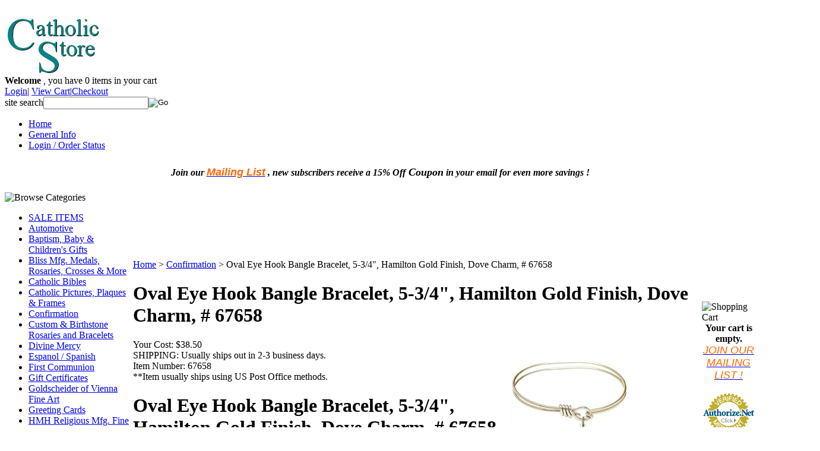

--- FILE ---
content_type: text/html; charset=utf-8
request_url: https://www.catholicstore.com/Oval-Eye-Hook-Bangle-Bracelet-5-3/4-Hamilton-Gold-Finish-Dove-Charm.aspx
body_size: 12847
content:


<!DOCTYPE html PUBLIC "-//W3C//DTD XHTML 1.0 Transitional//EN" "http://www.w3.org/TR/xhtml1/DTD/xhtml1-transitional.dtd">

<html xmlns="http://www.w3.org/1999/xhtml" >
<head id="ctl00_headTag"><title>
	Oval Eye Hook Bangle Bracelet, 5-3/4&quot;, Hamilton Gold Finish, Dove Charm, # 67658
</title>
  <script type="text/javascript" src="/scripts/jquery-3.5.1.min.js"></script>
  <script type="text/javascript" src="/scripts/jquery-ui-1.13.0.min.js"></script>
    <script type="text/javascript" src="/scripts/json2.js"></script>
    <script type="text/javascript" src="/scripts/jstorage.js"></script>
    
  <link type="text/css" rel="stylesheet" href="/custom.css.aspx?theme=159&amp;58551" /><link rel="image_src" href="http://www.catholicstore.com/images/products/thumb/67658.JPG" /><link rel="stylesheet" type="text/css" href="/scripts/jQueryUiStyles/jquery-ui.min.css" /><meta name="description" content="Oval Eye Hook Bangle Bracelet, 5-3/4&quot;, Hamilton Gold Finish, Dove Charm, # 67658" /><meta name="keywords" content="Oval Eye Hook Bangle Bracelet, 5-3/4&quot;, Hamilton Gold Finish, Dove Charm, # 67658" /><meta property="og:title" content="Oval Eye Hook Bangle Bracelet, 5-3/4&amp;quot;, Hamilton Gold Finish, Dove Charm, # 67658" /><meta property="og:description" content="Made in the USA." /><meta property="og:image" content="http://www.catholicstore.com/images/products/thumb/67658.JPG" /><meta property="og:site_name" content="Catholic Religious Store Medals Books Rosaries" /><meta property="og:url" content="http://www.catholicstore.com/Oval-Eye-Hook-Bangle-Bracelet-5-3/4-Hamilton-Gold-Finish-Dove-Charm.aspx" /><link rel="canonical" href="https://www.catholicstore.com/Oval-Eye-Hook-Bangle-Bracelet-5-3/4-Hamilton-Gold-Finish-Dove-Charm.aspx" />
  <script type="text/javascript" src="/scripts/storefront.js"></script>
  <script type="text/javascript" src="/scripts/storefront.ie10.js"></script>
    <script type="text/javascript" src="/scripts/jquery.producthistory.js"></script>
  
    <style type="text/css" media="all">
        .product-detail #additional {float:left;margin:10px 0 0;width:100%;}
        .product-detail #additional ul.tabs {float:left;width:100%; list-style-type:none !important; margin-left: 0px !important; padding-left: 0px !important; margin-right: 0px !important; padding-right: 0px !important;}
        .product-detail #additional ul.tabs li {float:left;width:24%;font-size:12px;text-align:center;border:1px solid #ddd;background:url(/images/item-bg.gif) repeat-x left bottom;}
        .product-detail #additional ul.tabs li.tab-desc {border-left:none;}
        .product-detail #additional ul.tabs li.active {background:#fff;border-bottom:none;}
        .product-detail #additional ul.tabs li a {display:block;padding:10px;text-decoration:none;color:#666;}
        .product-detail #additional ul.tabs li.active a {font-weight:bold;color:#333;}
        #quantity-discounts {float:left;}
        .updateProgress {display: block;position: relative;background-color: #fff;filter: alpha(opacity=70);-moz-opacity: 0.7;opacity: 0.7;padding: 0px;margin: 0px;border: 0px;background-image: url("/images/indicator.gif");background-repeat: no-repeat;background-position: center center;z-index: 100000;}
    </style>
<meta http-equiv="content-type" content="text/html; charset=utf-8" /><meta http-equiv="content-language" content="en-us" /></head>

<body id="ctl00_bodyTag" class="product-page-type Oval-Eye-Hook-Bangle-Bracelet-5-34-Hamilton-Gold-Finish-Dove-Charm-page">

  <form name="aspnetForm" method="post" action="./4-Hamilton-Gold-Finish-Dove-Charm.aspx" onsubmit="javascript:return WebForm_OnSubmit();" id="aspnetForm">
<div>
<input type="hidden" name="__EVENTTARGET" id="__EVENTTARGET" value="" />
<input type="hidden" name="__EVENTARGUMENT" id="__EVENTARGUMENT" value="" />
<input type="hidden" name="__VIEWSTATE" id="__VIEWSTATE" value="SsIbXZkrOcidyuRrbThPtoM/sA8CF5ccf9yB2Howh/52M6S1Ymxr/TV57Bpz6xKUq4Kfy1OG91VrFg/[base64]/sFR8HAVEaY2CSydCQ3LshIERO5ZmBfiIIWDL0DJJUKskLpUuOiH4NhEfze9DzbATWfT0Bp0ZZeDKLrNHuuwQt21ndW1olysQd6dgmB8HHNDVzKIVvzymd6HuJJvQCeCffgxIELNIggvgw1nvCd/jBuW65vipY0yXZ39dvOiuy8vABTWG9eyKptFa1WOCWGple+L/sCeim4hlOIIpVI3CBGLMPp9lGTN0pzBh+9oUcHyYfSrWog/sAv+3wgdaIhzXekYFk7HlCgb/+VifvTAgZ/tRwPAZuDUEOzIYOFcRn3BlmpXAtzLoU/yMGLlpXpX5996V1V34RPTNSpBMsJlqvU+lbWjtrxDox1F5gh6r5q1Kqxb91xuQ8jpWnVHKAnGRHwRP6KbN7DB5+S7HUhWAJNQJ/aHTEQ11C4C3n4FaA71HMFP4jqqt1Tq/pH5Q+/nKjz/GD/0yQeVVILN6B9rcrv68t6ai0GivBhgVGiD3B/[base64]/A8sTiH8zGd9HWYGC0WPiNig01fhcbtUTIBLGsD62EJiQvWFPaUsqUEsrFhMZFZorF+S8DaZ4Yd3R8RqAofXVjTmYFCFSUNfcavQwdKSA3J/+MNKmaX9P8DmXEKobvPLLirjsJALXi8YM0inEUkDEvpcsR5XQ/qA02BohjQZD7LPCMk9dcUVb2KR82pIYVy6IWlqKCoe4BUr7VCNCJtJLKBhiAoUaCY+aEeBza4LOWIr2yzoXYS1vbcaK2h3rrLHlGLt1uId/oDgAGHRiw9jZGZis4V1c4zAzqF5z/xQZOcB/ccIHs/kWbJrbzx1ocybNMTlkc3q970CXcmti7ZuKA3LSHotSoUoXhzddBl258Vw9wTuRD2eASgCl4PYsJ1kn6wqUVO9GwxSgpxbYBC0TBZZnMit6K9M1BKf8NlZ0EmG1XJDOk0WuNd45w==" />
</div>

<script type="text/javascript">
//<![CDATA[
var theForm = document.forms['aspnetForm'];
if (!theForm) {
    theForm = document.aspnetForm;
}
function __doPostBack(eventTarget, eventArgument) {
    if (!theForm.onsubmit || (theForm.onsubmit() != false)) {
        theForm.__EVENTTARGET.value = eventTarget;
        theForm.__EVENTARGUMENT.value = eventArgument;
        theForm.submit();
    }
}
//]]>
</script>


<script src="/WebResource.axd?d=pynGkmcFUV13He1Qd6_TZAG0REM8qqEBAHCZinHsmTftbBz8ARFqQG4SmTbTGQGNsxByiuhhp7M8BL__qlDclA2&amp;t=638259264720000000" type="text/javascript"></script>


<script src="/ScriptResource.axd?d=nv7asgRUU0tRmHNR2D6t1HtMr9P-x2_74eSuheOvyS9sgudK_1OOBbqxeT95Oz7T4EgKT-ui-t0v-5WHdBjnvkKGXbdd-7IxxFMhrIT9raX1Q8vQJZ8sjEME6_5pfXflUbfOeoegYHjikdC7srSHlw2&amp;t=52f3558a" type="text/javascript"></script>
<script src="/ScriptResource.axd?d=NJmAwtEo3Ipnlaxl6CMhvtsjOePWILLXcWxlwCsHYz8fzRI9N5f0JccCBUsBm33EENLZXDYwZteS25FdzlV0igVEWzubi67r3jAiJ3i-Sz9kW0feR-VvdZFL844GJHYGuTW7fGD09j6SX6uvNV2Oe-XsnzpZhTrgTJSBMIzc6Ho1&amp;t=ffffffffb1d0f179" type="text/javascript"></script>
<script src="/ScriptResource.axd?d=dwY9oWetJoJoVpgL6Zq8ODn6mY9ix_887qsASlhK_vTw8AMA8PPR6IrMWs6QekhgoBeNs0izHBQ96rkU8iFXd95XYcpwleh_m016WsHkHKye3D16O_Li6Ay_wDz-uYcv1BH84cWSb30mu8pq8vUXCyqjWfvUgbpIFFJaaE3GFNA1&amp;t=ffffffffb1d0f179" type="text/javascript"></script>
<script type="text/javascript">
//<![CDATA[
function WebForm_OnSubmit() {
if (typeof(ValidatorOnSubmit) == "function" && ValidatorOnSubmit() == false) return false;
return true;
}
//]]>
</script>

<div>

	<input type="hidden" name="__VIEWSTATEGENERATOR" id="__VIEWSTATEGENERATOR" value="1314A63E" />
	<input type="hidden" name="__SCROLLPOSITIONX" id="__SCROLLPOSITIONX" value="0" />
	<input type="hidden" name="__SCROLLPOSITIONY" id="__SCROLLPOSITIONY" value="0" />
	<input type="hidden" name="__VIEWSTATEENCRYPTED" id="__VIEWSTATEENCRYPTED" value="" />
	<input type="hidden" name="__EVENTVALIDATION" id="__EVENTVALIDATION" value="Q5yE7Ux03Cr55DGGIbLV42CSRYZYi+E8UTe5pelKSQ0QhDx2FpLJZ3O8fZsgygPEQ+LXxHq400MpD5H8KLqMwaSyOvwucI1xE8eysszaaMykgoTnkR9BQxfs92dsRYShpJwb0LA5SZEu845G6oN4ECoGukV7esmCtEA7QXagiwPBJ/j3H6BTUdV+fLr2/jy+ePPcMtHrg1q/bknyKCGZRo5SoXk9pcml9fKznrse+nxpS+CJWNhTyFLRwfkz7XYMgwVmgjlOqRC5Eo5fhpNlcg==" />
</div>
    

	
	
	
	
	<div id="wrapper">				  
	  <table id="ctl00_container" class="page-container" cellspacing="0" cellpadding="0" border="0" style="border-collapse:collapse;">
	<tr id="ctl00_header">
		<td id="ctl00_headerContent" class="page-header"><div id="header-wrap"><a href="../../../"><br /></a><a href="../../../"><img src="../../../images/4July-8.jpg" width="163" height="101" /></a><br />
<div class="user-menu"><strong>Welcome </strong>, you have <span class="cart-count">0</span> items in your cart<br />  <a href="login.aspx">Login</a>|  <a href="cart.aspx">View Cart</a>|<a href="checkout.aspx">Checkout</a></div>
<div class="search-box-wrapper"><div id="ctl00_ctl08_searchBox" class="custom-search" onkeypress="javascript:return WebForm_FireDefaultButton(event, &#39;ctl00_ctl08_go&#39;)">
			
  <table cellpadding="0" cellspacing="0">
	<tr>
	  <td class="custom-search-text"><span>site search</span></td>
	  <td class="custom-search-field"><input name="ctl00$ctl08$search" type="text" maxlength="100" id="ctl00_ctl08_search" class="textbox" /></td>
	  <td class="custom-search-button"><input type="image" name="ctl00$ctl08$go" id="ctl00_ctl08_go" src="/themes/test4july18/images/buttons/custom_search_submit.gif" alt="Go" style="border-width:0px;" /></td>
	</tr>
  </table>

		</div>		 
</div>
<ul class="main-menu">
<li><a href="index.aspx">Home</a></li>
<li><a href="policiesshiprates.aspx">General Info</a></li>
<li><a href="order-history.aspx">Login / Order Status</a></li>
</ul>
</div>
<div style="text-align: center;">
<h4><b><span style="font-size: medium;"><em>Join our </em></span><span style="font-size: medium;"><a href="http://eepurl.com/dFheE1"><span style="font-size: large; font-family: 'comic sans ms', sans-serif;"><span style="color: #ff6600;"><em>Mailing List</em></span></span></a><em>&nbsp;, new subscribers</em></span><span style="font-size: medium;"><em>&nbsp;receive a 15% Off<span style="font-size: large;">&nbsp;Coupon</span> in your email for even more savings !<span style="background-color: #ffffff; font-size: x-large; color: #0000ff;"><br /></span></em></span></b></h4>
</div></td>
	</tr><tr id="ctl00_body" class="page-body">
		<td id="ctl00_bodyContent" class="page-body-content"><table id="ctl00_columns" class="page-body-columns" cellspacing="0" cellpadding="0" border="0" style="border-collapse:collapse;">
			<tr>
				<td id="ctl00_leftColumn" class="page-column-left">

<script src="/scripts/CategoryTree.js"></script>

<table border="0" cellpadding="0" cellspacing="0" class="module category-module" style="width:100%;">
					<tr>
						<td class="module-header"><img src="/themes/test4july18/images/layout/mod_head_category_lt.gif" alt="Browse Categories" style="border-width:0px;" /></td>
					</tr><tr>
						<td class="module-body">
  <ul class="module-list cat-nav">
    <li data-catId="cat-2299" data-catImg-path=""><a href="/sale-items.aspx">SALE ITEMS</a></li><li data-catId="cat-2101" data-catImg-path=""><a href="/automotive.aspx">Automotive</a></li><li data-catId="cat-2000" data-catImg-path=""><a href="/Baptism-Gifts-and-Books.aspx">Baptism, Baby &amp; Children&#39;s Gifts</a></li><li data-catId="cat-2115" data-catImg-path=""><a href="/bliss-medals-jewelry-rosaries.aspx">Bliss Mfg. Medals, Rosaries, Crosses &amp; More</a></li><li data-catId="cat-1838" data-catImg-path=""><a href="/Catholic-Bibles-NAB-RSV-Douay-Rheims-New-Jerusalem.aspx">Catholic Bibles</a></li><li data-catId="cat-1849" data-catImg-path=""><a href="/Catholic-Pictures-Plaques-and-Frames.aspx">Catholic Pictures, Plaques &amp; Frames</a></li><li data-catId="cat-2007" data-catImg-path=""><a href="/Confirmation.aspx">Confirmation</a></li><li data-catId="cat-2201" data-catImg-path="/productimages/cust ros pic.JPG"><a href="/custom-rosaries-and-bracelets.aspx">Custom &amp; Birthstone Rosaries and Bracelets</a></li><li data-catId="cat-2213" data-catImg-path=""><a href="/divine-mercy.aspx">Divine Mercy</a></li><li data-catId="cat-2265" data-catImg-path=""><a href="/espanol.aspx">Espanol / Spanish</a></li><li data-catId="cat-1857" data-catImg-path=""><a href="/First-Communion.aspx">First Communion</a></li><li data-catId="cat-2106" data-catImg-path=""><a href="/gift-certificates.aspx">Gift Certificates</a></li><li data-catId="cat-2118" data-catImg-path=""><a href="/goldscheider-of-vienna-fine-statuary.aspx">Goldscheider of Vienna Fine Art</a></li><li data-catId="cat-2127" data-catImg-path=""><a href="/greeting-cards.aspx">Greeting Cards</a></li><li data-catId="cat-2262" data-catImg-path=""><a href="/hmh-religious-mfg-fine-jewelry.aspx">HMH Religious Mfg. Fine Jewelry</a></li><li data-catId="cat-2085" data-catImg-path=""><a href="/Irish-/-Celtic-Gifts.aspx">Irish / Celtic Gifts</a></li><li data-catId="cat-1872" data-catImg-path=""><a href="/jewelry.aspx">Jewelry</a></li><li data-catId="cat-2076" data-catImg-path=""><a href="/made-in-italy.aspx">Made in Italy</a></li><li data-catId="cat-2117" data-catImg-path=""><a href="/mcvan-medals-jewelry-rosaries-and-more.aspx">McVan Inc. Medals, Rosaries, Crosses &amp; More</a></li><li data-catId="cat-1861" data-catImg-path=""><a href="/medals-and-crosses.aspx">Medals / Crosses</a></li><li data-catId="cat-1851" data-catImg-path=""><a href="/laminated-prayer-cards.aspx">Prayer Cards</a></li><li data-catId="cat-1870" data-catImg-path=""><a href="/religiousgoods.aspx">Religious Goods</a></li><li data-catId="cat-1781" data-catImg-path=""><a href="/Catholic-Rosaries-and-Chaplets.aspx">Rosaries, Chaplets &amp; Scapulars</a></li><li data-catId="cat-2092" data-catImg-path=""><a href="/st-benedict-items.aspx">St. Benedict Items</a></li><li data-catId="cat-1888" data-catImg-path=""><a href="/statues.aspx">Statues</a></li><li data-catId="cat-1885" data-catImg-path=""><a href="/wallcrosses.aspx">Wall Crosses / Standing Crosses</a></li><li data-catId="cat-2008" data-catImg-path=""><a href="/marriage-and-anniversary.aspx">Wedding / Marriage / Anniversary</a></li><li data-catId="cat-2301" data-catImg-path=""><a href="/wj-hirten-hir.aspx">WJ Hirten (HIR)</a></li><li data-catId="cat-2051" data-catImg-path=""><a href="/lent-and-easter.aspx">Lent / Easter</a></li><li data-catId="cat-2056" data-catImg-path=""><a href="/Advent-and--Christmas-Gifts-and-Books.aspx">Advent &amp; Christmas</a></li>	  
  </ul>  
</td>
					</tr>
				</table>
</td><td id="ctl00_centerColumn" class="page-column-center"><div id="ctl00_breadcrumb" class="breadcrumb">
					
					  <span id="ctl00_breadcrumbContent"><span><a href="/">Home</a></span><span>&#160;&gt;&#160;</span><span><a href="/Confirmation.aspx">Confirmation</a></span><span>&#160;&gt;&#160;</span><span>Oval Eye Hook Bangle Bracelet, 5-3/4&quot;, Hamilton Gold Finish, Dove Charm, # 67658</span></span>
					
				</div>
    <input name="ctl00$pageContent$productDetailsID" type="hidden" id="ctl00_pageContent_productDetailsID" class="productDetailsID" value="57933" />
    
    <div id="ctl00_pageContent_productAjaxPanel">
					
        <script type="text/javascript">
//<![CDATA[
Sys.WebForms.PageRequestManager._initialize('ctl00$pageContent$scriptManager', 'aspnetForm', ['tctl00$pageContent$productDetailUpdatePanel',''], [], ['ctl00$pageContent$addToCart',''], 90, 'ctl00');
					//]]>
</script>

        <div id="ctl00_pageContent_productDetailUpdatePanel">
						
                <div id="product-detail-div" class="product-detail" itemscope itemtype="http://schema.org/Product">
                    <h1>Oval Eye Hook Bangle Bracelet, 5-3/4&quot;, Hamilton Gold Finish, Dove Charm, # 67658</h1>


<table class="prod-detail" cellpadding="0" cellspacing="0">
  <tr>
    <td class="prod-detail-lt">
          
      <div class="prod-detail-price">
                          <div class="prod-detail-cost"><span class="prod-detail-cost-label">Your Cost:</span> <span class="prod-detail-cost-value">$38.50</span></div>
                    	      </div>
              <div class="prod-detail-stock">SHIPPING: Usually ships out in 2-3 business days.</div>
                	<div class="prod-detail-part"><span class="prod-detail-part-label">Item Number:</span> <span class="prod-detail-part-value">67658</span></div>
                                      <div class="prod-detail-ship-message">**Item usually ships using US Post Office methods.</div>
                    <div class="prod-detail-desc" style="margin-top:10px"><h1>Oval Eye Hook Bangle Bracelet, 5-3/4", Hamilton Gold Finish, Dove Charm, # 67658<br />Charm measures about 7/16" tall.<br /><br /><br /></h1></div>
            
    </td>
    <td class="prod-detail-rt">      
                              <table width='325px'><tr><td><a href='/images/products/detail/67658.JPG' class='MagicZoomPlus' rel='zoom-position:inner; smoothing: false; background-color: #5A5A5A; background-opacity: 45; background-speed: 500; caption-source: img:title; disable-zoom: false; disable-expand: false; zoom-fade: true; keep-thumbnail: true; selectors-effect: disolve; ' id='Zoomer'><img src='/images/products/display/67658.JPG' alt='Oval Eye Hook Bangle Bracelet, 5-3/4&quot;, Hamilton Gold Finish, Dove Charm, # 67658' title='Click image for larger or smaller.' /></a><br/></td></tr></table>
                                           
                  
      <div class="prod-detail-purchase" onkeypress="javascript:return WebForm_FireDefaultButton(event, &#39;ctl00_pageContent_addToCart&#39;)">
							<label for="ctl00_pageContent_txtQuantity" class="label">Quantity:</label><input name="ctl00$pageContent$txtQuantity" type="text" value="1" maxlength="10" size="3" id="ctl00_pageContent_txtQuantity" class="textbox-center" /><span id="ctl00_pageContent_ctl78" style="color:Red;display:none;"><br />* Whole number only</span><input type="image" name="ctl00$pageContent$addToCart" id="ctl00_pageContent_addToCart" class="prod-detail-add" buttonProperty="addToCart" src="/themes/test4july18/images/buttons/cart_btn_add.gif" onclick="javascript:WebForm_DoPostBackWithOptions(new WebForm_PostBackOptions(&quot;ctl00$pageContent$addToCart&quot;, &quot;&quot;, true, &quot;&quot;, &quot;&quot;, false, false))" style="border-width:0px;" />
						</div>      <div class="prod-detail-shopping-list">
							<a id="ctl00_pageContent_ctl82_shopping-list-add" href="javascript:WebForm_DoPostBackWithOptions(new WebForm_PostBackOptions(&quot;ctl00$pageContent$ctl82$shopping-list-add&quot;, &quot;&quot;, true, &quot;&quot;, &quot;&quot;, false, true))" style="display:block;">Add to a new shopping list</a>
						</div>      <div style="margin-top:20px;" class="clearfix">
		<div style="float:left; padding-bottom:10px; padding-right:10px;"></div>
		<div style="float:left;"></div>
      </div>  
                 
		<table style="margin-top: 20px;">
			<tr>
																			</tr>
		</table>     
    </td>
  </tr>
</table>
<a name="reviews"></a>

<h3 style="margin-top:20px">Product Reviews</h3>

<div class="prod-detail-rating-add">
  <table cellpadding="0" cellspacing="3" width="100%">
    <tr>
      <td>
		
			<a id="ctl00_pageContent_ctl117_hlLogin" href="../login.aspx?review&amp;product=57933">Login to rate or review this product</a>
		  
	  </td>
      <td style="text-align:right"></td>
    </tr>
  </table>  
</div>

<div class="prod-detail-rating-stat">
  <table cellpadding="0" cellspacing="3" width="100%">
    <tr>
	  <td><strong>(0 Ratings, 0 Reviews)</strong></td>
	  <td style="text-align:right">
		
	  </td>
	</tr>
  </table>
</div>

<div>

						</div>
		
                </div>
                <script type="text/javascript" src="/scripts/addthis.js"></script>
                <script type="text/javascript" src="/scripts/jquery.tabs.js"></script>
                <link href='/controls/magiczoomplus/magiczoomplus.css' rel='stylesheet' type='text/css' media='screen'/>
                <script src='/controls/magiczoomplus/magiczoomplus.js' type='text/javascript'></script>
            
					</div>
        
        <script language="javascript" type="text/javascript">
      
            var overlay = null;

            renderAddthisButtons();

            Sys.Application.add_load(function (sender, args) {
                var prm = Sys.WebForms.PageRequestManager.getInstance();
                prm.add_initializeRequest(InitializeRequest);
                if (prm.get_isInAsyncPostBack()) {
                    prm.add_endRequest(SocialButtonsRefresh);
                    prm.add_endRequest(AdvancedImageGalleryRefresh);
                    prm.add_endRequest(InitTabs);
                }
            });

            function AdvancedImageGalleryRefresh() {
                var head = document.getElementsByTagName('head')[0];

                var scriptSrc = '/controls/magiczoomplus/magiczoomplus.js';
                
                var script = document.createElement('script');
                script.type = 'text/javascript';
                script.src = scriptSrc;

                head.appendChild(script);
            }

            function SocialButtonsRefresh() {

                renderAddthisButtons();

                var head = document.getElementsByTagName('head')[0];

                if (window.addthis)
                    window.addthis = null;
                if (window.FB)
                    window.FB = null;

                var scriptSrc = '//connect.facebook.net/en_US/all.js#xfbml=1';
                             
                var script = document.createElement('script');
                script.type = 'text/javascript';
                script.src = scriptSrc;
                head.appendChild(script);

                scriptSrc = '//s7.addthis.com/js/250/addthis_widget.js';

                script = document.createElement('script');
                script.type = 'text/javascript';
                script.src = scriptSrc;
                head.appendChild(script);

                if (window.addthis) {
                    window.addthis.ost = 0;
                    window.addthis.update();
                }
            }

            function InitializeRequest(sender, args) {
                var productDetail = document.getElementById("product-detail-div");

                if (productDetail != null) {
                    if (overlay == null) {
                        overlay = document.createElement("div");
                        overlay.id = "product-detail-overlay";
                        overlay.setAttribute("class", "updateProgress");
                    }

                    var width = 0;
                    var height = 0;

                    if (productDetail.currentStyle) {
                        var paddingLeft = productDetail.currentStyle.paddingLeft.replace(/px,*\)*/g, "");
                        var paddingTop = productDetail.currentStyle.paddingTop.replace(/px,*\)*/g, "");

                        width = (productDetail.offsetWidth - paddingLeft - 1) + "px";
                        height = (productDetail.offsetHeight - paddingTop - 1) + "px";
                    }
                    else if (document.defaultView) {
                        width = document.defaultView.getComputedStyle(productDetail, '').getPropertyValue("width");
                        height = document.defaultView.getComputedStyle(productDetail, '').getPropertyValue("height");
                    }

                    if (width != 0 && height != 0) {
                        overlay.style.width = width;
                        overlay.style.height = height;
                        overlay.style.top = "-" + overlay.style.height;

                        productDetail.style.width = width;
                        productDetail.style.height = height;

                        productDetail.appendChild(overlay);
                    }
                }
            }

        </script>
    
				</div>
    <div id="ctl00_pageContent_pnlProductHistory">
					
    <script language="javascript" type="text/javascript">
        var prodName = 'Oval Eye Hook Bangle Bracelet, 5-3/4", Hamilton Gold Finish, Dove Charm, # 67658';
        var prodId = '57933';

        var prodImg = '/images/products/thumb/67658.JPG';

        var prodPrice = $(".prod-detail-cost-value").text();
        var prodUrl = '/Oval-Eye-Hook-Bangle-Bracelet-5-3/4-Hamilton-Gold-Finish-Dove-Charm.aspx'
        productHistory.HistoryActionQueue.push(function () { productHistory.addToHistory({ id: prodId, name: prodName, img: prodImg, url: prodUrl, price: prodPrice, isAuthenticated: 'False', isSaved: false }) });

        function CheckFileSize(input, maxSize) {
            if (input.files[0].size > maxSize) {
                var message = "The file that you are trying to send exceeds the ";
                if (maxSize > 1024 * 1024) {
                    message += (maxSize / 1024 / 1024).toFixed(2) + " mb ";
                } else {
                    message += maxSize.toString() + " Kb ";
                }
                message += "attachment limit.\nPlease, reduce the file size or select another file."
                alert(message);
                input.value = "";
            }
        }
    </script>
    
				</div>
</td><td id="ctl00_rightColumn" class="page-column-right"><table border="0" cellpadding="0" cellspacing="0" class="module cart-module" style="width:100%;">
					<tr>
						<td class="module-header"><img src="/themes/test4july18/images/layout/mod_head_cart_rt.gif" alt="Shopping Cart" style="border-width:0px;" /></td>
					</tr><tr>
						<td class="module-body">
	<table border="0" cellpadding="0" cellspacing="0" class="mod-body cart-module-cart" style="width:100%;">
							<tr>
								<td class="mod-body-tl"></td><td class="mod-body-tp"></td><td class="mod-body-tr"></td>
							</tr><tr>
								<td class="mod-body-lt"></td><td class="mod-body-body">
		
				<div style="text-align: center; font-weight: bold;">
					Your cart is empty.</div>
			
	</td><td class="mod-body-rt"></td>
							</tr><tr>
								<td class="mod-body-bl"></td><td class="mod-body-bt"></td><td class="mod-body-br"></td>
							</tr>
						</table>
	
	
</td>
					</tr>
				</table>
<div style="text-align: center;"><span style="color: #008080;"><span style="font-size: large;"><a href="http://eepurl.com/dFheE1"><span style="font-family: 'comic sans ms', sans-serif; color: #008080;"><em><span style="color: #ff6600;">JOIN OUR</span></em><br /></span><span style="font-family: 'comic sans ms', sans-serif; color: #008080;"><em><span style="color: #ff6600;">MAILING LIST !</span></em></span></a></span><strong><span style="font-family: 'comic sans ms', sans-serif; color: #008080; font-size: medium;"><a href="http://eepurl.com/dFheE1" target="_blank"><br /><br /></a></span></strong></span></div>
<!-- (c) 2005, 2016. Authorize.Net is a registered trademark of CyberSource Corporation --> <div class="AuthorizeNetSeal"> <script type="text/javascript" language="javascript">var ANS_customer_id="84467aab-a601-4ee1-b99d-e0407d643572";</script> <script type="text/javascript" language="javascript" src="//verify.authorize.net/anetseal/seal.js" ></script>____________________
<script language="JavaScript" src="https://seal.networksolutions.com/siteseal/javascript/siteseal.js" type="text/javascript"></script>
<!--SiteSeal Html Builder Code: 
 Shows the logo at URL https://seal.networksolutions.com/images/netsolsiteseal.png 
 Logo type is  ("NETSB") 
 //-->
<script language="JavaScript" type="text/javascript">// <![CDATA[
 SiteSeal("https://seal.networksolutions.com/images/netsolsiteseal.png", "NETSB", "none");
// ]]></script>
____________________
<img src="../../../images/Credit%20Cards.jpg" width="146" height="99" />
<table border="0" cellpadding="0" cellspacing="0" class="module list-search-module" style="width:100%;">
					<tr>
						<td class="module-header"><img src="/themes/test4july18/images/layout/mod_head_shopping_rt.gif" alt="Search Shopping Lists" style="border-width:0px;" /></td>
					</tr><tr>
						<td class="module-body">
  <table border="0" cellpadding="0" cellspacing="0" class="mod-body " style="width:100%;">
							<tr>
								<td class="mod-body-tl"></td><td class="mod-body-tp"></td><td class="mod-body-tr"></td>
							</tr><tr>
								<td class="mod-body-lt"></td><td class="mod-body-body">Search by Keyword
      
    <div id="ctl00_ctl16_pnlListSearch" onkeypress="javascript:return WebForm_FireDefaultButton(event, &#39;ctl00_ctl16_imbGo&#39;)">
									
	  <table cellpadding="0" cellspacing="0" style="margin:0;padding:0;border:none;border-collapse:collapse;">
		<tr>
		  <td style="padding-right:5px;width:93%;vertical-align:middle;">
			<input name="ctl00$ctl16$txtSearch" type="text" maxlength="100" id="ctl00_ctl16_txtSearch" class="textbox list-search-module-text" />
		  </td>
		  <td style="vertical-align:middle;text-align:right;">
			<input type="image" name="ctl00$ctl16$imbGo" id="ctl00_ctl16_imbGo" src="/themes/test4july18/images/buttons/mod_btn_go.gif" alt="Go" style="border-width:0px;" />
		  </td>
		</tr>
	  </table>
	
								</div>

	<div id="ctl00_ctl16_pnlLists" class="shopping-list-module">

								</div>

  </td><td class="mod-body-rt"></td>
							</tr><tr>
								<td class="mod-body-bl"></td><td class="mod-body-bt"></td><td class="mod-body-br"></td>
							</tr>
						</table>  
</td>
					</tr>
				</table>
</td>
			</tr>
		</table></td>
	</tr><tr id="ctl00_footer" class="page-footer">
		<td id="ctl00_footerContent" class="page-footer-content"><div id="footer-wrap">
<div class="footer-menu"><a href="index.aspx">Home</a>| <a href="login.aspx">Login</a>| <a href="contact-us.aspx">Contact Us</a></div>
<div class="footer-copy">&copy; 2025 Catholic Religious Store Medals Books Rosaries, All Rights Reserved.</div>
</div></td>
	</tr>
</table>
	</div>

	<script type="text/javascript" src="https://ssl.google-analytics.com/ga.js"></script><script type='text/javascript'>
				var pageTracker = _gat._getTracker('UA-11811666-1');
				pageTracker._initData();
				pageTracker._trackPageview();
			</script>

  
<script type="text/javascript">
//<![CDATA[
var Page_Validators =  new Array(document.getElementById("ctl00_pageContent_ctl78"));
//]]>
</script>

<script type="text/javascript">
//<![CDATA[
var ctl00_pageContent_ctl78 = document.all ? document.all["ctl00_pageContent_ctl78"] : document.getElementById("ctl00_pageContent_ctl78");
ctl00_pageContent_ctl78.controltovalidate = "ctl00_pageContent_txtQuantity";
ctl00_pageContent_ctl78.focusOnError = "t";
ctl00_pageContent_ctl78.errormessage = "<br />* Whole number only";
ctl00_pageContent_ctl78.display = "Dynamic";
ctl00_pageContent_ctl78.type = "Integer";
ctl00_pageContent_ctl78.evaluationfunction = "RangeValidatorEvaluateIsValid";
ctl00_pageContent_ctl78.maximumvalue = "999999";
ctl00_pageContent_ctl78.minimumvalue = "1";
//]]>
</script>


<script type="text/javascript">
//<![CDATA[

var Page_ValidationActive = false;
if (typeof(ValidatorOnLoad) == "function") {
    ValidatorOnLoad();
}

function ValidatorOnSubmit() {
    if (Page_ValidationActive) {
        return ValidatorCommonOnSubmit();
    }
    else {
        return true;
    }
}
        
theForm.oldSubmit = theForm.submit;
theForm.submit = WebForm_SaveScrollPositionSubmit;

theForm.oldOnSubmit = theForm.onsubmit;
theForm.onsubmit = WebForm_SaveScrollPositionOnSubmit;

document.getElementById('ctl00_pageContent_ctl78').dispose = function() {
    Array.remove(Page_Validators, document.getElementById('ctl00_pageContent_ctl78'));
}
//]]>
</script>
</form> 
  
  <script type="text/javascript" src="/scripts/defaultButtons.js"></script>  
</body>
</html>
